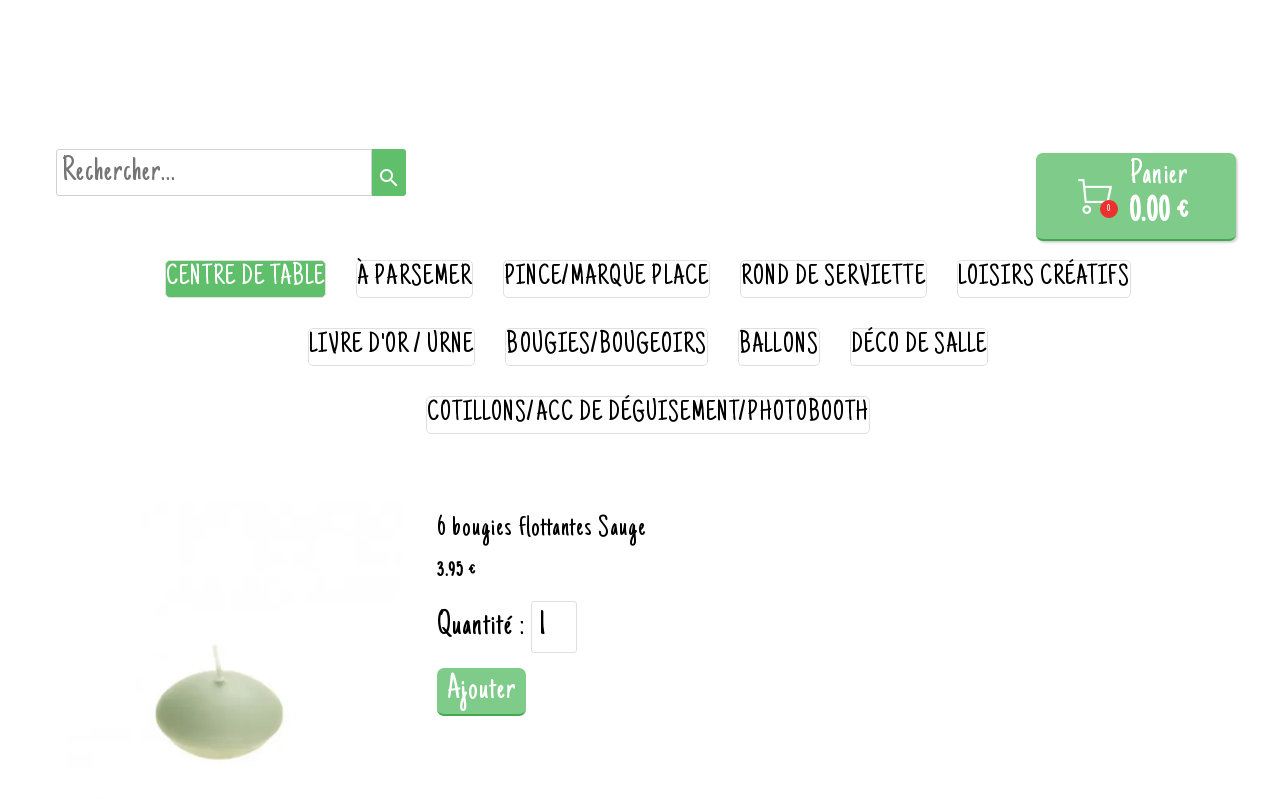

--- FILE ---
content_type: text/css
request_url: https://www.packsetsacs.fr/assets/precompile/gt/link/2.css?clearcache=11
body_size: 74
content:
.gtlink_preset_2{visibility:visible}


--- FILE ---
content_type: text/css
request_url: https://st0.cdnsw.com/assets/precompile/cpts/common/icons-2293f0b415f319beb08c92c625f2580a.css
body_size: 1885
content:
@font-face{font-family:"socicon";src:url(https://st0.cdnsw.com/assets/socicon/socicon-bed66944d1a7e2f074afd2e8e7c77e64.eot);src:url(https://st0.cdnsw.com/assets/socicon/socicon-bed66944d1a7e2f074afd2e8e7c77e64.eot?#iefix) format("embedded-opentype"),url(https://st0.cdnsw.com/assets/socicon/socicon-dfdafc42e982879137bcd374f01058bc.woff) format("woff"),url(https://st0.cdnsw.com/assets/socicon/socicon-749707fc96ff7385350972dafd01af95.ttf) format("truetype"),url(https://st0.cdnsw.com/assets/socicon/socicon-e5e7e8231a2c7d4655173fa605e2ce56.svg#socicon) format("svg");font-weight:normal;font-style:normal}.socicon{font-family:"socicon" !important;font-style:normal !important;font-weight:normal !important;font-variant:normal !important;text-transform:none !important;speak:none;line-height:1;-webkit-font-smoothing:antialiased;-moz-osx-font-smoothing:grayscale;display:inline-block}.socicon-modelmayhem:before{content:"\e000"}.socicon-mixcloud:before{content:"\e001"}.socicon-drupal:before{content:"\e002"}.socicon-swarm:before{content:"\e003"}.socicon-istock:before{content:"\e004"}.socicon-yammer:before{content:"\e005"}.socicon-ello:before{content:"\e006"}.socicon-stackoverflow:before{content:"\e007"}.socicon-persona:before{content:"\e008"}.socicon-triplej:before{content:"\e009"}.socicon-houzz:before{content:"\e00a"}.socicon-rss:before{content:"\e00b"}.socicon-paypal:before{content:"\e00c"}.socicon-odnoklassniki:before{content:"\e00d"}.socicon-airbnb:before{content:"\e00e"}.socicon-periscope:before{content:"\e00f"}.socicon-outlook:before{content:"\e010"}.socicon-coderwall:before{content:"\e011"}.socicon-tripadvisor:before{content:"\e012"}.socicon-appnet:before{content:"\e013"}.socicon-goodreads:before{content:"\e014"}.socicon-tripit:before{content:"\e015"}.socicon-lanyrd:before{content:"\e016"}.socicon-slideshare:before{content:"\e017"}.socicon-buffer:before{content:"\e018"}.socicon-disqus:before{content:"\e019"}.socicon-vkontakte:before{content:"\e01a"}.socicon-whatsapp:before{content:"\e01b"}.socicon-patreon:before{content:"\e01c"}.socicon-storehouse:before{content:"\e01d"}.socicon-pocket:before{content:"\e01e"}.socicon-mail:before{content:"\e01f"}.socicon-blogger:before{content:"\e020"}.socicon-technorati:before{content:"\e021"}.socicon-reddit:before{content:"\e022"}.socicon-dribbble:before{content:"\e023"}.socicon-stumbleupon:before{content:"\e024"}.socicon-digg:before{content:"\e025"}.socicon-envato:before{content:"\e026"}.socicon-behance:before{content:"\e027"}.socicon-delicious:before{content:"\e028"}.socicon-deviantart:before{content:"\e029"}.socicon-forrst:before{content:"\e02a"}.socicon-play:before{content:"\e02b"}.socicon-zerply:before{content:"\e02c"}.socicon-wikipedia:before{content:"\e02d"}.socicon-apple:before{content:"\e02e"}.socicon-flattr:before{content:"\e02f"}.socicon-github:before{content:"\e030"}.socicon-renren:before{content:"\e031"}.socicon-friendfeed:before{content:"\e032"}.socicon-newsvine:before{content:"\e033"}.socicon-identica:before{content:"\e034"}.socicon-bebo:before{content:"\e035"}.socicon-zynga:before{content:"\e036"}.socicon-steam:before{content:"\e037"}.socicon-xbox:before{content:"\e038"}.socicon-windows:before{content:"\e039"}.socicon-qq:before{content:"\e03a"}.socicon-douban:before{content:"\e03b"}.socicon-meetup:before{content:"\e03c"}.socicon-playstation:before{content:"\e03d"}.socicon-android:before{content:"\e03e"}.socicon-snapchat:before{content:"\e03f"}.socicon-twitter:before{content:"\e040"}.socicon-facebook:before{content:"\e041"}.socicon-googleplus:before{content:"\e042"}.socicon-pinterest:before{content:"\e043"}.socicon-foursquare:before{content:"\e044"}.socicon-yahoo:before{content:"\e045"}.socicon-skype:before{content:"\e046"}.socicon-yelp:before{content:"\e047"}.socicon-feedburner:before{content:"\e048"}.socicon-linkedin:before{content:"\e049"}.socicon-viadeo:before{content:"\e04a"}.socicon-xing:before{content:"\e04b"}.socicon-myspace:before{content:"\e04c"}.socicon-soundcloud:before{content:"\e04d"}.socicon-spotify:before{content:"\e04e"}.socicon-grooveshark:before{content:"\e04f"}.socicon-lastfm:before{content:"\e050"}.socicon-youtube:before{content:"\e051"}.socicon-vimeo:before{content:"\e052"}.socicon-dailymotion:before{content:"\e053"}.socicon-vine:before{content:"\e054"}.socicon-flickr:before{content:"\e055"}.socicon-500px:before{content:"\e056"}.socicon-wordpress:before{content:"\e058"}.socicon-tumblr:before{content:"\e059"}.socicon-twitch:before{content:"\e05a"}.socicon-8tracks:before{content:"\e05b"}.socicon-amazon:before{content:"\e05c"}.socicon-icq:before{content:"\e05d"}.socicon-smugmug:before{content:"\e05e"}.socicon-ravelry:before{content:"\e05f"}.socicon-weibo:before{content:"\e060"}.socicon-baidu:before{content:"\e061"}.socicon-angellist:before{content:"\e062"}.socicon-ebay:before{content:"\e063"}.socicon-imdb:before{content:"\e064"}.socicon-stayfriends:before{content:"\e065"}.socicon-residentadvisor:before{content:"\e066"}.socicon-google:before{content:"\e067"}.socicon-yandex:before{content:"\e068"}.socicon-sharethis:before{content:"\e069"}.socicon-bandcamp:before{content:"\e06a"}.socicon-itunes:before{content:"\e06b"}.socicon-deezer:before{content:"\e06c"}.socicon-telegram:before{content:"\e06e"}.socicon-openid:before{content:"\e06f"}.socicon-amplement:before{content:"\e070"}.socicon-viber:before{content:"\e071"}.socicon-zomato:before{content:"\e072"}.socicon-quora:before{content:"\e073"}.socicon-draugiem:before{content:"\e074"}.socicon-endomodo:before{content:"\e075"}.socicon-filmweb:before{content:"\e076"}.socicon-stackexchange:before{content:"\e077"}.socicon-wykop:before{content:"\e078"}.socicon-teamspeak:before{content:"\e079"}.socicon-teamviewer:before{content:"\e07a"}.socicon-ventrilo:before{content:"\e07b"}.socicon-younow:before{content:"\e07c"}.socicon-raidcall:before{content:"\e07d"}.socicon-mumble:before{content:"\e07e"}.socicon-medium:before{content:"\e06d"}.socicon-bebee:before{content:"\e07f"}.socicon-hitbox:before{content:"\e080"}.socicon-reverbnation:before{content:"\e081"}.socicon-formulr:before{content:"\e082"}.socicon-instagram:before{content:"\e057"}.socicon-battlenet:before{content:"\e083"}.socicon-chrome:before{content:"\e084"}.socicon-diablo:before{content:"\e085"}.socicon-discord:before{content:"\e086"}.socicon-issuu:before{content:"\e087"}.socicon-macos:before{content:"\e088"}.socicon-firefox:before{content:"\e089"}.socicon-heroes:before{content:"\e08a"}.socicon-hearthstone:before{content:"\e08b"}.socicon-overwatch:before{content:"\e08c"}.socicon-warcraft:before{content:"\e08e"}.socicon-opera:before{content:"\e08d"}.socicon-starcraft:before{content:"\e08f"}.socicon-keybase:before{content:"\e090"}.socicon-alliance:before{content:"\e091"}.socicon-livejournal:before{content:"\e092"}.socicon-googlephotos:before{content:"\e093"}.socicon-horde:before{content:"\e094"}.socicon-etsy:before{content:"\e095"}.socicon-zapier:before{content:"\e096"}.socicon-google-scholar:before{content:"\e097"}.socicon-researchgate:before{content:"\e098"}.socicon-wechat:before{content:"\e099"}.socicon-strava:before{content:"\e09a"}.socicon-line:before{content:"\e09b"}.socicon-lyft:before{content:"\e09c"}.socicon-uber:before{content:"\e09d"}.socicon-songkick:before{content:"\e09e"}@font-face{font-family:"symbola";src:url(https://st0.cdnsw.com/assets/symbola/symbola-d14bd486e875dbc07ca0f8e56a0d73fb.woff) format("woff"),url(https://st0.cdnsw.com/assets/symbola/symbola-c361f802474bfcb46ecce3b3b77a8146.woff2) format("woff2");font-weight:normal;font-style:normal}.symbola_icons{font-family:"symbola" !important;font-style:normal !important;font-weight:normal !important;font-variant:normal !important;text-transform:none !important;speak:none;line-height:1;-webkit-font-smoothing:antialiased;-moz-osx-font-smoothing:grayscale;display:inline-block}


--- FILE ---
content_type: text/plain; charset=utf-8
request_url: https://www.packsetsacs.fr/json/cpt_ask/38266,13
body_size: 1190
content:
{"member":{"errors":["L'adresse email est incorrecte"]},"products":[{"id":469560,"name":"6 bougies flottantes Sauge","price":3.95,"img":[{"id":25670648,"name":"set-6-bougies-flottantes-vert-sauge-dia-4-7cm.jpg","url":"/Root/fa7lk/set-6-bougies-flottantes-vert-sauge-dia-4-7cm.jpg","removable":true,"width":458,"height":479,"thumbnails":{"normal":"/Root/fa7lk/set-6-bougies-flottantes-vert-sauge-dia-4-7cm.jpg?s=YqFCk3A=","small":"/Root/fa7lk/set-6-bougies-flottantes-vert-sauge-dia-4-7cm.jpg?s=YqFAlnA="},"api":"sitew","srcset":{"458":"/Root/fa7lk/set-6-bougies-flottantes-vert-sauge-dia-4-7cm.jpg?s=YqFFlng=","425":"/Root/fa7lk/set-6-bougies-flottantes-vert-sauge-dia-4-7cm.jpg?s=YqFFkXU="}}],"visible":true,"summary":"","max":15,"strike":0.0,"weight":0,"reference":"11982","order":null,"reserved":[],"category_ids":[37322],"options":[],"opts":[],"stocks":{},"digital":false,"vat_rate":null,"custom_prices":null,"stock_mode":null,"custom_stock_sentence":"","replenishment_date":null,"custom_stock_sentence_color":"red","pre_order_date":null,"seo":{},"disabled_on_viewer":false,"url_name":"s469560p/6-bougies-flottantes-Sauge","pageid":"j"}]}

--- FILE ---
content_type: text/plain; charset=utf-8
request_url: https://www.packsetsacs.fr/json/cpt_ask/38266,13
body_size: 24450
content:
{"member":{"errors":["L'adresse email est incorrecte"]},"conf":{"currency":"EUR","methods":{"form":{"send":"on","testmode":false,"name":"paiement au retrait ou à la livraison","before":"Merci d'entrer vos coordonnées dans le formulaire ci-dessous. Une fois ce formulaire envoyé, vous recevrez un bon de commande par email. Le paiement s'effectuera à l'enlèvement ou à réception de la marchandise.","data":{"n":"o","p":"c","a":"c","s":"h","co":"c","c":"o","st":"h"},"after":"Merci pour votre commande. Un email contenant le bon de commande vient de vous être envoyé.","email":"Merci pour votre commande.\n\nPour les livraisons, merci de prévoir votre règlement par chèque à l'ordre de Packs et Sacs ou en espèce.\nNous restons à votre disposition pour toute question.","integration":"external","btn":"paiement au retrait ou à la livraison","id":5015}},"options":[{"name":"Livraison dès 60€ d\u0026apos;achat dans 10 km autour de Pontarlier","options":{"Lundi 12 janvier entre 18h30 et 20h":{"p":"0","s":false,"n":0,"imgs":null},"Mardi 13 Janvier entre 12h00 et 14h00":{"p":"0","s":false,"n":1,"imgs":null},"Mardi 13 janvier entre 18h30 et 20h00":{"p":"0","s":false,"n":2,"imgs":null},"Mercredi 14 janvier entre 12h30 et 14h":{"p":"0","s":false,"n":3,"imgs":null},"Mercredi 14 janvier entre 18h30 et 20h":{"p":"0","s":false,"n":4,"imgs":null},"Jeudi 8 janvier entre 12h00 et 14h00":{"p":"0","s":false,"n":5,"imgs":null},"Jeudi 8 janvier entre 18h30 et 20h00":{"p":"0","s":false,"n":6,"imgs":null},"Vendredi 9 janvier entre 12h et 14h":{"p":"0","s":false,"n":7,"imgs":null},"Vendredi 9 janvier entre 18h30 et 20h00":{"p":"0","s":false,"n":8,"imgs":null},"Samedi 10 janvier entre 12h30 et 14h":{"p":"0","s":false,"n":9,"imgs":null},"aucun":{"p":"0","s":false,"n":10,"imgs":null}},"label":"","display_style":"drop_down"},{"name":"Horaires Drive","options":{"Lundi 12 janvier 14h/18h30":{"p":"0","s":false,"n":0,"imgs":null},"Mardi 13 janvier 9h30/12h":{"p":"0","s":false,"n":1,"imgs":null},"Mardi 13 janvier 14h/18h30":{"p":"0","s":false,"n":2,"imgs":null},"Mercredi 14 janvier 9h30/12h30":{"p":"0","s":false,"n":3,"imgs":null},"Mercredi 14 janvier 14h/18h30":{"p":"0","s":false,"n":4,"imgs":null},"Jeudi 8 janvier 9h30/12h":{"p":"0","s":false,"n":5,"imgs":null},"Jeudi 8 janvier 14h/18h30":{"p":"0","s":false,"n":6,"imgs":null},"Vendredi 9 janvier 9h30/12h":{"p":"0","s":false,"n":7,"imgs":null},"Vendredi 9 janvier 14h/18h30":{"p":"0","s":false,"n":8,"imgs":null},"Samedi 10 janvier 9h30/12h30":{"p":"0","s":false,"n":9,"imgs":null},"Samedi 10 janvier 14h/16h30":{"p":"0","s":false,"n":10,"imgs":null},"aucun":{"p":"0","s":false,"n":11,"imgs":null}},"label":"","display_style":"drop_down"}],"custom":null,"tracking_code":"","summary_step":true,"billing":{"enabled":false},"terms":"wDX9+VTmoU3s+Oszvs1dh|FfWKg7EAuAJ25dufqrS4C13mgWgEIZGf1zzyv99Ihet1T4lxXGD6aAvJt858QMow==","shipping":{"discounts":[],"display_on_product":false,"display_on_cart_summary":false,"display_on_cart":true,"display_shipping_step":false,"display_delay_on_product":false,"display_delay_on_cart":false,"display_delay_on_shipping_step":false,"product_default_weight":"100","prepare_on_1":false,"prepare_on_2":false,"prepare_on_3":false,"prepare_on_4":false,"prepare_on_5":false,"prepare_on_6":false,"prepare_on_0":false,"last_hour_for_same_day_shipping":"12","forbidden_destinations":null,"undeliverable_order_error_text":"","display_discount":"no"}},"options":{"show_cat_all":false,"style":"c","rows":25,"auto_size":true,"protect":false,"auto_scroll":true,"search_field":true,"show_price_from":false,"show_stocks":false,"show_price_when_out_of_stock":false,"stock_limit":10,"preset":1,"show_reservation_timer":false},"cb_text":"\u003cp style='font-weight: bold;text-align:center;padding:25px;display: flex;align-items: center;justify-content: center;'\u003e\u003cimg style='width:28px;height:auto' src='https://st0.cdnsw.com/images/blog/padlock.png?infinite_cache' /\u003e Paiement 100% sécurisé \u003cimg src='https://st0.cdnsw.com/images/blog/logo_cb_viewer.png?infinite_cache' /\u003e\u003c/p\u003e","current_member":{"group_ids":[]},"nopid":null,"trackers":null,"nbr_products":1874,"categories":[{"id":36714,"name":"nappe papier","order":0,"virtual":false,"products":[533698,533697,471580,471582,471573,471578,471576,420772,471574,488961,488959,420767,420768,499342,499344,420777,499345,420775,506504,499341,420774,420773,499346],"products_by_price":[499342,499345,499346,420775,420774,506504,420777,499344,471582,533697,533698,499341,420773,471573,471574,471580,488959,488961,471578,420768,420767,471576,420772],"stores":[38265]},{"id":36716,"name":"nappe déperlante","order":1,"virtual":false,"products":[331279,357360,357358,471589,532106,495129,495121,495123,495128,514622,514627,495127,495125,495122,495131,514631,514624,495124,495130,514629,495132,495120,506510,506509,506508,506505,506506,506507],"products_by_price":[532106,471589,506510,506509,495129,495121,495122,495123,495124,495125,495127,495128,495120,495130,514627,495132,506505,506506,506507,506508,514629,514631,514622,514624,495131,357360,357358,331279],"stores":[38265]},{"id":36715,"name":"nappe intissée","order":2,"virtual":false,"products":[497876,439384,332041,439387,439390,387411,330282,332033,332054,332053,332048,332050,517736,330280,332046,439386,517734,517733,332039,332038,332037,332253,517737,330289,330278,330281,330287,439391,332227,517732,517735,332058,332057,387410,332200,390126,428225,428223,345369,434724],"products_by_price":[330282,387411,439384,439387,332054,332053,332033,439390,332041,517733,517734,332039,517732,332037,517735,517736,517737,332058,332200,330281,330280,428223,390126,332253,345369,439391,330278,330287,332227,439386,332057,332050,387410,330289,332048,332046,332038,428225,434724,497876],"stores":[38265]},{"id":36700,"name":"serviette ouate ","order":3,"virtual":false,"products":[537246,428000,534089,437779,430323,376876,386419,521549,528127,470822,430318,496876,529024,369638,427989,487118,512050,501278,487119,529257,395772,438279,504278,529262,529311,529298,529297,529258,529300,504336,521641,438837,532493,397630,428204],"products_by_price":[397630,430323,487118,512050,487119,529300,529298,529297,427989,529257,529311,529258,504278,470822,529262,438279,438837,395772,537246,504336,521641,501278,428204,430318,369638,496876,528127,521549,437779,532493,386419,428000,534089,529024,376876],"stores":[38265]},{"id":37671,"name":"emballage alimentaire","order":4,"virtual":false,"products":[348595,347443,521397,357473,348594,348597,331156,331154,331829,331827,523101,344830,344334,344332,340107,357429,357435,357430,344331,357822,344326,344325,380707,430967,430968,536744,342371,342370,345945,345947,357426,430966,331883,331879,331885,332702,332675,332673,331851,331853,331855,332678,467948,380549,471564,344344,348934,430969,522432,522431,522428,338002],"products_by_price":[357426,345947,430969,345945,332702,344344,347443,331883,380549,471564,344326,331879,340107,331156,536744,380707,331885,430967,467948,344332,430966,344325,348597,344331,331154,430968,331851,331853,521397,357822,331855,332678,332675,332673,344334,348934,357429,522428,522431,522432,357435,357430,338002,344830,357473,523101,331829,342371,342370,348594,331827,348595],"stores":[38305]},{"id":36717,"name":"centre de table","order":5,"virtual":false,"products":[494013,510763,494011,494014,494015,435778,435777,484165,484167,379075,399664,379181,510762,436775,521412,502531,534077,432526,435781,494012,528123,350362],"products_by_price":[494011,435778,494012,494014,494013,435777,436775,494015,528123,510762,399664,534077,510763,484165,484167,379075,432526,502531,521412,379181,350362,435781],"stores":[38266]},{"id":38699,"name":"serviette micro-gaufré","order":6,"virtual":false,"products":[349193,349205,349188,349181,349187,349179,446800,497067,497063,497059,497064,497057,517741,497058,497061,497054,497060,497062,446801,497056,497053,446803,446802,497052,495141,491502,495144,488955,488730,488952,517739,488732,488957,488953,495143,491504,491506,488954,495142,488956,497051,488725,349189],"products_by_price":[349187,349188,349179,349181,349205,495141,349189,497051,495144,495143,495142,517739,488730,488732,488952,488953,488954,488955,488956,488957,491502,491506,491504,488725,497058,446802,446801,446800,497052,497053,497054,497056,497057,446803,497059,497060,497061,497062,497063,497064,497067,349193,517741],"stores":[38265]},{"id":36718,"name":"à parsemer","order":7,"virtual":false,"products":[502530,430328,488140,386561,386563,386568,386565,386560,386562,488139,386564,386567,509959,344506,344510,344504,466629,522459,531895,531897,348096,348094,531898,464267,484970,515832,521702,522800,467152,524041,349819,349826,522693,428340,488135,528125],"products_by_price":[515832,521702,349819,484970,524041,467152,502530,522459,488135,522693,522800,528125,386565,386568,386562,344504,430328,344506,386563,488139,488140,386560,386561,386567,386564,349826,464267,348096,509959,344510,466629,531895,531898,531897,348094,428340],"stores":[38266]},{"id":36711,"name":"serviette intissée","order":8,"virtual":false,"products":[331491,331485,331489,331476,331459,331488,331490,331471,331484,331448,331443,331474,331478,331487,379163,331454,331445,331472,331503,331509,331494,390124,504412,504409,504408,434720,504406,504410,504411,504407,362837,331468,539772,390127,522425,528124,522433,521136],"products_by_price":[331443,331445,331448,331454,331459,379163,331471,331472,331474,331476,331491,331484,331485,331487,331488,331489,331490,331478,539772,362837,522433,522425,434720,331494,390124,331509,331503,504407,504408,504409,504406,504411,331468,528124,390127,504410,504412,521136],"stores":[38265]},{"id":36720,"name":"pince/marque place","order":9,"virtual":false,"products":[346873,346870,346865,346876,346887,346868,346884,346869,346879,346864,347995,345200,345199,356246,467078,345202,338300,350385,511191,370757,511190,330144,330141,330147,330145,330146,370760,370754,329548,370768,370767,482694,330149,370765,370774,370769,330150,370770,370784,370766,330148,330143,330151,330142,356810,388987,388984,388986],"products_by_price":[356810,356246,370767,370765,370768,370769,370766,370770,330148,330149,330150,370774,370784,482694,345200,330151,330142,330143,345202,350385,338300,388986,388984,388987,467078,330147,329548,330141,370757,511190,370754,330145,370760,330144,330146,511191,346884,346887,346879,346876,346873,346870,345199,346868,346865,346864,346869,347995],"stores":[38266]},{"id":37320,"name":"rond de serviette","order":10,"virtual":false,"products":[356236,344525,344535,344516,482816,483034,433935,428047,356832],"products_by_price":[483034,344535,356236,356832,344525,344516,428047,482816,433935],"stores":[38266]},{"id":37678,"name":"loisirs créatifs","order":11,"virtual":false,"products":[348317,383703,348318,348316,383708,348320,383707,348310,348311,383705,383704,383706,348308,383702,348321,348327,348309,348315,348307,348334,348335,348326,348323,348330,348333,348331,388948,344525,344535,386721,348625,346912,347946,346911,443072,443079,498068,443070,443077,443074,443073,443059,498069,443075,443076,498070,338304,521637,413479,498993,338305,338302,350385,510936,533047,510934,489419,510935,489414,347332],"products_by_price":[346911,348330,348333,348331,348334,348323,348326,348335,386721,443079,498069,498068,443072,498070,443070,443077,443074,443073,443075,443076,443059,344535,346912,344525,498993,521637,348625,510935,510934,533047,510936,489419,489414,350385,388948,348318,383706,383707,383703,383705,383704,383702,348327,348321,348320,383708,348307,348316,348315,348311,348310,348309,348308,348317,347946,413479,347332,338305,338304,338302],"stores":[38266]},{"id":36721,"name":"assiettes","order":12,"virtual":false,"products":[338824,338126,337992,337993,337994,338466,338467,331140,338811,338809,331141,331145,331147,337995,530975,534081,512059,388955,430316,395644,430269,430270,393747,393680,393677,393743,393745,393738,388957,395270,388970,388969,393675,428372,402532,402539,388967,402545,388972,428374,428373,533019,393741,395268,388978,402546,388980,388975,388977,388982,395269],"products_by_price":[338809,331141,337992,338126,331145,331147,337993,338811,337994,337995,331140,388955,395644,388957,534081,530975,338466,512059,338824,428372,388967,388970,430316,430269,388972,388969,393677,393680,393738,402545,402539,402532,395270,393675,395269,393747,338467,393745,393743,393741,402546,388982,388975,428374,388980,430270,388978,395268,388977,428373,533019],"stores":[38307]},{"id":36722,"name":"gobelets","order":13,"virtual":false,"products":[441487,441485,441486,441484,441488,441483,521677,395634,415178,380703,357736,357735,333087,333088,390051,398242,357737,415275,439395,439396,439400,439399,439401,439402,439403,415276,498169,415274,533017,395645,388988,388960,388962,386747],"products_by_price":[415274,333087,395634,415178,498169,441483,441484,441487,441488,441486,441485,415276,333088,395645,388962,388960,415275,439400,439395,390051,439399,388988,439401,380703,439403,439396,439402,357736,398242,357737,533017,357735,521677,386747],"stores":[38307]},{"id":37587,"name":"verres/flûtes","order":14,"virtual":false,"products":[402518,388991,388992,520101,520090,520102],"products_by_price":[402518,520090,388991,388992,520101,520102],"stores":[38307]},{"id":36723,"name":"couverts","order":15,"virtual":false,"products":[372250,383957,383956,383955,383950,533678,357815,383544,357816,515818,515820,515817,515819,496193,397170,383543,383542],"products_by_price":[496193,515820,372250,515818,515819,515817,397170,383955,383950,383957,383956,357815,383544,357816,533678,383543,383542],"stores":[38307]},{"id":36724,"name":"verrines","order":16,"virtual":false,"products":[331158,432410,533678,536730,536727,331159,369879,536728,343258,428201],"products_by_price":[331158,343258,536727,369879,536728,536730,432410,428201,331159,533678],"stores":[38307]},{"id":36725,"name":"plateaux/moules","order":17,"virtual":false,"products":[348595,521397,348961,501443,344819,357473,348594,380699,348552,348591,331838,380701,380704,331840,331839,348592,344818,344817,357429,357435,357430,331830,533016,344811,348593,331835,344812,496192,380706,357426,344344,348934,331836,357444],"products_by_price":[496192,344811,357426,344344,344812,348593,331835,380699,380706,331838,331836,348552,501443,521397,380701,357444,348961,348591,331830,380704,533016,331839,348934,348592,331840,344818,344817,357429,357435,357430,344819,357473,348594,348595],"stores":[38307]},{"id":36842,"name":"dragées","order":18,"virtual":false,"products":[379402,379403,532541,532536,532540,532539,330136,488669,488671,349400,349411,349399,349394,349401,349395,349406,349393,532546,330197,349402,349456,330196,349452,349453,330203,330202,349382,349384,349373,527974,349377,349370,527972,349371,349376,349372,349380,532549,349379,349387,349375,349389,349369,349392,527971,330198,379398,349454,349459,527967,379399,349460,349447,349448,349446,330137,349449,532543],"products_by_price":[349446,330137,349447,349448,349449,330136,349460,330196,379399,349453,349452,349454,527967,379398,349459,349406,349380,349382,349384,349387,349389,349392,349393,349394,349395,349399,349400,349401,349402,349379,349411,349377,349376,349375,349373,349372,349371,527974,349456,349369,330203,330202,330198,532549,532546,488669,488671,330197,527971,527972,349370,532536,532539,532540,532541,379402,379403,532543],"stores":[38268]},{"id":36843,"name":"bonbons","order":19,"virtual":false,"products":[413660,432084,352972,485602,521139,432107,474290,474288,474289,432101,515651,432104,352969,519132,432097],"products_by_price":[432107,413660,432104,352969,515651,432101,521139,352972,432084,485602,474290,474288,474289,519132,432097],"stores":[38268]},{"id":36844,"name":"contenants","order":20,"virtual":false,"products":[428350,521139,482813,353550,528126,531710,353551,482812,528128,347934,522450,512631,532062,524364,521695,338304,484988,428200,350384,374019,345195,345197,345196,482810,413479,498993,338305,338302,484990,528143,434924,513443,482814,358297,423637,423630,423633,423623,423639,423624,423626,423632,423622,423629,423621,423635,423598,423628,423636,423625,509914,347924,509905,347928,511130,509908,509909,347931,347923,347932,347922,511127,509913,347920,511131,509906,347925,347921,509911,347919,371461,530102,430382,530100,530101,530099,534725,347332],"products_by_price":[482814,513443,521139,430382,358297,534725,530099,530100,530101,434924,530102,371461,428350,498993,528143,509914,347931,347923,511131,511130,347922,347928,511127,347932,509913,509911,509909,509908,509906,509905,347925,347921,347920,347919,347924,423633,423635,423636,423637,423639,423598,423632,423630,423629,423621,423622,423626,423628,423624,423625,423623,528126,484988,484990,413479,482810,528128,353551,531710,482813,482812,524364,353550,522450,512631,521695,347934,532062,350384,428200,374019,347332,345197,338305,345196,345195,338304,338302],"stores":[38268]},{"id":36986,"name":"livre d'or / urne","order":21,"virtual":false,"products":[482836,482837,509941,530114,529090,529093,515831,530097,517542,511646,330946,330945,517544,511645,509939,522686],"products_by_price":[509939,515831,517542,530097,517544,522686,530114,482837,509941,529090,529093,482836,330946,330945,511646,511645],"stores":[38266]},{"id":36992,"name":"sacs plastique","order":22,"virtual":false,"products":[343077,343088,343076,343075,372633,343084,536742,538135,331823,538354,538353,538352,331824,331139,331138,332668,332024,332023,332022,332021,372492,536743,538351,538350,538347,538349],"products_by_price":[372633,331823,343084,332668,332024,332023,372492,332022,343077,331139,331824,536742,536743,331138,538354,538353,343088,538352,332021,343076,538135,343075,538351,538350,538347,538349],"stores":[38305]},{"id":37235,"name":"sacs papier","order":23,"virtual":false,"products":[502515,523179,538136,539053,342324,342350,331128,342348,331125,342320,331260,331122,331259,331124,536740,331255,331123,539056,539055,502513,539052,342344,342359,497872,497873,342367,342362,331810,389160,331116,342315,332705,536741,332704,391646,332703,343052,342313,342341,342353,497874,342297,343053,331256,331121,391649,380550,380548,372525,372528,372526,372527,441953,391736,391732,391734,372563,372560,372562,372561,372529,372531,372530,372517,372523,372522,372521,372520,372518,390053,331844,355922,332697,332696,390052,390054,522802,380547,332695,537517,537516,537418,537419,537416],"products_by_price":[372528,391736,372523,372526,342315,342313,391732,372531,539056,342324,372522,536740,391734,372527,342320,372562,342341,539053,539055,342353,391649,372521,332696,332697,342344,497872,332705,342350,342348,331256,331255,342367,539052,331260,331259,372520,342359,441953,502513,497874,536741,537416,372563,537418,537419,372561,331122,331128,331125,497873,342362,331123,331121,331124,391646,380548,372530,522802,332704,537517,331844,343052,331810,390053,343053,342297,537516,390052,380550,332703,389160,372518,355922,380547,372529,390054,372525,332695,331116,372560,372517,538136,502515,523179],"stores":[38305]},{"id":36993,"name":"papier cadeau","order":24,"virtual":false,"products":[437118,357732,348792,355237,355236,357729,355245,432176,355241,355246,355244,340120,355231,348928,357542,348930,357543,539763,539764,539767,539765,340129,340122,340124,355247,355248,340127,331132,331142,521621,347332],"products_by_price":[355241,355244,355245,432176,357543,331132,539764,539763,340120,340124,340127,355247,340122,355231,539767,355248,331142,357542,539765,357729,355237,355236,355246,340129,357732,348930,348792,348928,521621,437118,347332],"stores":[38305]},{"id":36994,"name":"bolduc","order":25,"virtual":false,"products":[331930,331932,331931,331929,355835,355825,355831,355830,355829,355823,355836,355827,355822,355824,355828,505655,522445,522440,537254,505653,505654,505651,505652,505658,331928,505656,505657],"products_by_price":[505654,505653,331928,505656,505658,505657,505651,505652,355835,355827,355828,355822,355830,331932,355825,355836,355823,355824,331931,331930,505655,331929,355829,355831,537254,522440,522445],"stores":[38305]},{"id":36995,"name":"divers","order":26,"virtual":false,"products":[538129,538130,538143,523186,512632,471568,542311,348792,348928,357542,348930,357543,346908,346912,346911,331132,331142,348927,348925,413488,523690,542309,523693,523188,512630,345190,523694,523692,331146,538131,499003,413479,498993,538138,523698,524244,523697,512629,523696,512628,512627,397033,357632,347275,347277,347276,347266,347272,347269,347265,347268,347332],"products_by_price":[357543,331132,331142,357542,348927,347275,347277,347276,346911,357632,413488,471568,538138,348925,523698,348930,347269,347266,347268,348792,347265,347272,523693,512632,346912,348928,523188,345190,542309,523692,523697,512629,523694,498993,538129,523186,538130,499003,538143,346908,523696,538131,523690,512630,331146,512628,524244,413479,397033,512627,542311,347332],"stores":[38305]},{"id":36991,"name":"hygiène","order":27,"virtual":false,"products":[331151,347941,357874,343070,398241,343068,343066,343064],"products_by_price":[398241,331151,343066,343064,347941,357874,343068,343070],"stores":[38305]},{"id":36996,"name":"chemin de table motifs","order":28,"virtual":false,"products":[534085,534083,437713,537250,432415,512635,369875,434968,524134,483004,330255,529025,432412,432411,521631],"products_by_price":[483004,369875,432415,512635,432411,432412,437713,521631,330255,524134,434968,529025,537250,534085,534083],"stores":[38304]},{"id":37322,"name":"bougies/bougeoirs","order":29,"virtual":false,"products":[487996,521836,484616,484970,529037,529033,513337,356308,432511,432512,539653,347261,535361,539652,347258,469559,469558,439451,524368,356204,535360,522479,356205,356206,535362,534980,469561,345935,469560,345931,345939,338362,345933,345930,345929,338364,522427,537541,537539,537540,524366,530334,513327,513326,430379,430380,398859,386456,398853],"products_by_price":[522427,484616,338364,338362,521836,484970,487996,534980,513337,345933,345930,345931,345929,345935,469560,345939,469561,430379,386456,513326,513327,398853,539653,535360,530334,430380,524366,537541,537539,537540,529037,529033,539652,535362,524368,398859,439451,469558,469559,347261,535361,347258,522479,356204,432511,356308,356206,432512,356205],"stores":[38266]},{"id":37084,"name":"chemin de table uni","order":30,"virtual":false,"products":[386721,348138,347980,347962,347960,509894,347986,347959,347957,347972,347966,487252,347963,347982,347983,347969,347954,347979,347956,347968,347974,347958,347967,347973,487253,347951,509892,501357,530271,330270,537352,330275,513311,433936,537353,330268,524034,522804,330273,537354,537350,330271,524035,537349,330269,524036,383697,330266,501355,330267,537351,537355,330272,330274,524037,330265,338318,521413,338319,428188,428192,428189,428191,338316,338317,537253],"products_by_price":[428189,428188,428191,428192,348138,530271,521413,537253,338316,501357,338318,338319,338317,330270,330275,537355,537354,537353,537352,330272,537350,537349,330271,330273,524035,524034,524036,524037,522804,513311,330269,330274,501355,433936,330268,330267,330266,383697,537351,330265,386721,347968,347983,487252,487253,347982,347980,347979,509892,347974,347973,347972,347969,347986,347967,347966,347963,347962,347960,347959,347958,347957,347956,347954,347951,509894],"stores":[38304]},{"id":36997,"name":"set de table","order":31,"virtual":false,"products":[376871,347834,330277,330276],"products_by_price":[347834,330276,330277,376871],"stores":[38304]},{"id":36726,"name":"ballons","order":32,"virtual":false,"products":[359099,521681,521680,509938,533146,533147,500715,500710,337849,337843,344176,344173,344172,344170,429952,429949,429948,429945,429943,429941,429937,429936,429933,381879,429967,344257,344254,344252,344248,339270,355648,485434,430456,345908,347492,347493,345909,345913,345873,345861,345876,532460,532458,532466,532465,510939,345905,532469,532468,532467,532464,532461,532463,532475,532483,532474,532473,532472,532471,532482,532480,532479,532476,532477,532478,345918,532281,484515,359088,484516,532280,532279,484477,532284,532283,532282,484480,484519,337718,484509,484502,337719,484510,532287,337832,484481,484518,484488,532291,532288,484528,484468,484530,484479,337830,484487,337720,484512,484532,484534,484533,484524,484469,484520,484523,484522,484525,484527,359094,484513,484494,484526,359087,484484,484506,484517,528908,528909,528910,428233],"products_by_price":[532458,532460,510939,528908,532476,532473,532471,532479,532472,532480,532482,532483,532474,532477,528909,532478,528910,532465,532466,429967,485434,500715,500710,509938,533146,532464,532461,533147,532463,344170,344176,344173,344172,337849,337843,359094,484494,484526,484516,484515,359088,359087,484513,532279,532280,532281,345905,345861,345873,345876,429948,429949,429952,429945,429943,429941,429937,429936,429933,381879,345913,345908,345909,521680,521681,359099,345918,347492,347493,532468,532469,532467,532282,484530,484532,484533,484534,484506,484502,484488,484487,484484,484512,484527,484481,484480,484479,484477,484469,484468,484528,532283,532284,532287,532288,532291,337832,355648,337719,484509,484525,484524,484523,484522,484520,484519,484518,484517,484510,337720,532475,337830,337718,430456,339270,428233,344254,344257,344252,344248],"stores":[38266]},{"id":37054,"name":"table anniversaire","order":33,"virtual":false,"products":[482836,482838,482837,501443,530366,530367,511193,521398,432417,428376,428378,500795,529068,356908,521408,521395,521387,483048,483047,483045,483043,483042,483040,483039,483046,432415,529051,529050,369875,482818,483030,483032,483031,483029,483028,483027,483025,483026,483021,330934,330255,432412,432411,509945,482710,338129,482820,529065,529067,347644,485418,483018,376871,482750,482751,482712,482748,529063,529064,530272,372110,372109,372112,401199,533016,522693,427991,482722,427993,509948,511444,534082,430318,369638,358289,438279,521641,482730,482733,482726,482728,485415,397630,528138,528139,397651,397650,356958,416638,428050,397631,484814,484813,484812,484811,484810,484809,484806,484805,428204,482829,482715,338002,533017,482826,482868,358543,358283,511445,482742,482740,434944,482823,428049,358542,509943,430316,388957,533019],"products_by_price":[482818,369875,501443,432415,432412,432411,483018,330255,521398,482836,482837,482710,330934,529050,529051,483031,483029,483030,483027,483032,483026,483025,483028,483021,482838,509945,376871,482820,338129,397651,347644,397650,397631,416638,356908,388957,397630,533016,356958,511193,427991,482823,358542,428050,482868,482715,509943,530366,428049,432417,530367,438279,522693,500795,428376,434944,358289,428378,482740,482742,485415,430316,521641,511444,482829,358543,484812,428204,484813,484814,484811,482750,484805,484809,484806,484810,430318,369638,511445,482826,509948,482722,534082,485418,427993,358283,482712,482751,482748,521395,530272,529068,521408,521387,483040,372110,372109,372112,483045,483039,483042,483043,483046,401199,483047,483048,533019,482730,482733,482726,482728,529065,529067,528139,528138,338002,533017,529063,529064],"stores":[40741]},{"id":39396,"name":"décoration anniversaire","order":34,"virtual":false,"products":[529071,430265,515835,437785,437784,528504,528503,528502,528501,528500,528499,528498,528497,528496,528495,528494,528493,347915,529070,529069,533146,533147,530365,530364,530363,530362,530361,530357,530356,530355,530354,530353,528530,528528,528527,528526,528524,528523,528522,528521,528519,528518,430264,528516,528515,528514,528513,528512,528511,528510,528509,528508,528507,528506,528505],"products_by_price":[533146,533147,430265,437785,515835,437784,347915,528494,528495,528496,528497,528498,528499,528500,528501,528502,528503,528504,530365,530364,530363,530362,530361,530357,530356,530355,530354,528493,530353,529071,528518,528530,528521,528522,528523,528524,528526,528527,528528,528519,528514,528505,528516,528515,528513,528512,528511,528506,528509,528508,528507,528510,529070,430264,529069],"stores":[40741]},{"id":37142,"name":"pinata","order":35,"virtual":false,"products":[515698,385897],"products_by_price":[515698,385897],"stores":[40741]},{"id":39397,"name":"jouets","order":36,"virtual":false,"products":[502437,502436,484133,435774,484128,434823,434818,434817,434816,434814,484132,484134,435775,354880,482730,482733,482726,482728,436575,354878,484127,502435,354883],"products_by_price":[435774,502437,484128,435775,484134,502435,502436,484133,484127,436575,354878,482726,482728,482730,482733,484132,434817,434818,434816,434823,434814,354883,354880],"stores":[40741]},{"id":37076,"name":"déco de salle","order":37,"virtual":false,"products":[347422,528552,528553,531894,531893,531891,531892,528542,528540,528541,528539,528535,528549,528546,528536,528551,528532,528547,528537,528534,528543,528545,528538,528548,347915,348005,435781,383220,347392,347403,347405,347391,338306,347381,347376,347383,347388],"products_by_price":[347422,338306,347392,347405,347391,347403,347915,528552,528551,528553,347376,347383,347381,347388,528549,528548,383220,348005,528537,528538,528539,528540,528541,528542,528543,528545,528546,528547,531893,528535,528534,528532,531894,531891,531892,528536,435781],"stores":[38266]},{"id":39412,"name":"cotillons/acc de déguisement/photobooth","order":38,"virtual":false,"products":[518979,521722,521727,521726,541571,524064,522417,434823,434818,434817,434816,434814,397996,434893,434779,434786,434783,515743,466850,541586,394932,397969,434810,397963,489714,518974,489712,350222,338003,430372,384170,345378,506106,489814],"products_by_price":[518974,506106,466850,384170,521722,521726,521727,397996,515743,518979,394932,430372,434786,489714,541586,541571,345378,434893,489712,350222,434779,434783,524064,397969,522417,434818,434816,434823,434817,434814,338003,397963,434810,489814],"stores":[38266]},{"id":40197,"name":"Baptême / Baby shower / Gender reveal","order":39,"virtual":false,"products":[529048,528348,530105,530104,482809,528140,522452,521389,531894,531891,531892,374019,531895,531897,531898,524115,534083,434921,430322,482806,489727,489724,533166,485112,434924,368467,534088,522482,530110,529023,529022,372648,522456,529770,509950,430323,427989,438279,482815,535013,417034,521676,434306,530723,521685,521684],"products_by_price":[522452,430322,482806,521684,434921,521685,524115,485112,533166,521389,528140,482809,372648,530723,489724,489727,529023,529022,534083,434924,482815,430323,509950,530105,522482,534088,427989,530104,438279,535013,521676,434306,417034,530110,368467,522456,531898,531892,531895,531894,531891,529048,531897,529770,528348,374019],"stores":[43515,38306]},{"id":45332,"name":"St Valentin","order":40,"virtual":false,"products":[],"products_by_price":[],"stores":[53394]},{"id":39436,"name":"Bougies","order":41,"virtual":false,"products":[436634,482746,482744,513335,513336,513334,521411,427987,427986,427985,427984,427983,427982,427981,427980,427979,427978,482860,482859,482858,482857,482856,482855,482854,482853,482851,482850,339262,339258,339259,529054,529062,482841,428240,428239,428238,428237,428236,428235,358275,358273,358270,339239,358266,432637,529052],"products_by_price":[513335,513334,513336,521411,432637,482841,529062,529054,482744,482746,529052,428240,339239,428239,428238,428237,428236,428235,339262,339259,339258,436634,358273,358266,358275,358270,427979,427978,427980,427987,427986,427985,427984,427983,427981,427982,482858,482859,482860,482857,482856,482855,482854,482853,482851,482850],"stores":[40741]},{"id":39414,"name":"Pâques","order":42,"virtual":false,"products":[510766],"products_by_price":[510766],"stores":[53394,57561]},{"id":39413,"name":"Mariage/St Valentin","order":43,"virtual":false,"products":[530098,529048,509958,416630,487944,528126,529047,355216,355214,355212,386568,386565,386567,432508,482816,532062,521695,424802,394924,360731,360732,528140,522452,521389,347995,428200,434954,509951,356256,523701,394911,523699,523700,510977,510978,502476,345910,528136,528135,533149,522473,522475,524125,524124,529037,529033,522479,518280,430456,345913,424784,424785,347836,347834,441495,510979,529258,355043,535013,513327,513329,524066,509955,521676,532064,405165,356810,532067,437021,437745,530973,430376],"products_by_price":[530098,522473,360732,360731,522475,523700,394924,523699,523701,509958,394911,356256,356810,432508,424802,347834,347836,522452,528135,528136,524125,521389,528140,437021,509951,509955,524124,487944,524066,355043,529258,533149,518280,532064,345913,535013,513329,513327,530973,345910,441495,434954,521676,430376,532067,510977,529047,510978,386568,386565,405165,386567,430456,424785,482816,424784,529033,529037,502476,416630,528126,355216,355212,355214,437745,529048,522479,347995,521695,532062,510979,428200],"stores":[54736]},{"id":45333,"name":"Tulles - Noeuds","order":44,"virtual":false,"products":[424730,424717,424711,424718,424714,424727,424729,424723,424726,424720,424712,424716,424725,424713,424698,424728,441502,347266,441501,347272,347269,428046,347265,347268,428045,347263],"products_by_price":[347263,347268,347265,347269,347272,347266,441501,428046,428045,441502,424714,424716,424717,424713,424720,424723,424725,424726,424727,424728,424729,424730,424712,424711,424698,424718],"stores":[54736]},{"id":45731,"name":"Printemps/été","order":45,"virtual":false,"products":[509927,509934,511187,509930,509929,528348,528339,529764,529765,529767,532495,511030,428345,530335,529047,510937,510938,533048,515684,521389,531894,531893,531891,531892,531897,534083,537250,528136,528135,516724,528343,528129,532061,528345,498994,522436,521546,500226,516732,529037,529033,513335,513336,513334,513337,511031,529755,534086,529754,529756,513443,534088,534080,534079,529763,529761,533049,349826,428000,530974,530972,512050,529262,483013,524066,513423,511190,428340,509914,485122,434346],"products_by_price":[522436,521546,516724,511030,528345,528343,530972,530974,528136,528129,528135,513443,515684,521389,537250,511031,434346,529763,500226,529761,428345,534083,498994,513337,513335,516732,513336,524066,513334,529764,512050,529262,534088,511187,532061,533049,532495,485122,530335,483013,528339,529047,428000,534086,529767,529765,349826,509914,509927,529755,529033,529037,529756,529754,534080,534079,509930,533048,509929,509934,531893,510937,531894,510938,531897,531892,531891,528348,511190,513423,428340],"stores":[45640]},{"id":47121,"name":"Fleurs séchées/vases","order":46,"virtual":false,"products":[521385,522375,494013,528346,521651,516730,529048,511187,494014,494015,528347,528142,521652,494306,484618,484387,528350,528348,489390,464383,521634,521386,510762,521837,487944,529047,530108,515684,504739,521402,510962,510946,484675,510945,516731,510942,429437,516728,484388,510949,484697,511079,513322,524136,521384,511043,511052,517541,368531,500661,424800,424799,524362,524042],"products_by_price":[494014,513322,516731,494013,510942,517541,424799,464383,368531,484388,494015,484697,424800,429437,484618,510962,510949,515684,510946,510945,510762,484675,484387,500661,521402,516728,511079,521634,530108,521837,487944,524136,511043,511187,511052,516730,528142,494306,521651,489390,529047,524042,521384,504739,521652,522375,524362,521385,529048,521386,528347,528348,528346,528350],"stores":[45640]},{"id":40384,"name":"Etiquettes/Rubans","order":47,"virtual":false,"products":[428349,379169,348328,348320,348310,348311,348308,348321,348327,348309,348315,348307,348334,348335,348326,348323,348330,348333,348331,348322,388948,428169,488017,429241,487940,348625,388947,443072,443079,498068,443070,443077,443074,443073,443059,498069,443075,443076,498070,483033,347995,347993,428047,483035,529770,530095,530093,530094,370796,530096,428317],"products_by_price":[348326,348323,348335,348334,348330,348333,348331,428169,388947,488017,443079,483035,443076,443075,443074,443073,443072,443070,443059,498068,498070,443077,498069,428349,348322,429241,487940,428047,348625,483033,379169,388948,348307,348327,348309,348315,348311,348310,348320,348328,348308,348321,530096,530093,530094,530095,529770,347995,370796,347993,428317],"stores":[38268]},{"id":39566,"name":"Top cake, bougies \u0026 accessoires","order":48,"virtual":false,"products":[360727,424802,360731,360732,356256,394911,521390,360734,509920,534979,534978,432637,338005],"products_by_price":[360732,360731,394911,356256,424802,360727,360734,521390,432637,509920,534978,534979,338005],"stores":[38268]},{"id":41862,"name":"Nöel","order":49,"virtual":false,"products":[464383,521634,538129,538130,523186,502439,502509,524065,522785,522799,502515,521399,529760,538135,523179,523182,522778,521627,522780,538136,521632,524040,530336,524364,443070,530111,529753,521566,464380,521389,537590,398364,402522,513331,521559,521629,513338,537227,521635,502526,538131,522420,521655,530340,524038,502475,522798,521630,521623,516760,522777,502578,521643,524123,537593,524129,524128,524127,539055,502513,509947,521563,529758,524117,521621,524118,524119,522793,522792,521626,522418,522444,521625,521406,521137,501287,521561,522421,528379,529747,529768,529766,529769,529751,510944,509926,509924,442228,484391,504338,484448,510987,484682,521396,522422,467154,467320,521640,524112,515680,500738,500737,430262,521618,501442,501449,522802,501468,537594,467151,537224,502473,537517,537516,537419,537418,522432,522431,522428,522426],"products_by_price":[524040,539055,502513,537418,537419,530111,522802,537517,537516,524038,521632,522421,521561,501287,521137,522420,464383,502526,521655,522798,521389,521635,521399,523182,521630,502475,530340,537590,529760,502439,467151,521559,522777,513331,529753,521563,521634,524065,516760,443070,521618,501449,501442,522780,521627,509924,522444,529751,529766,509926,538136,529747,510987,510944,521566,528379,521623,484448,529758,430262,484682,529768,529769,484391,521396,442228,524117,521640,515680,402522,524112,502515,523179,502578,524123,537227,538135,524129,521643,524128,524127,522426,467320,522431,522422,522428,521626,467154,522432,524118,521621,504338,524119,521629,521625,538129,530336,537224,502473,523186,538130,513338,522418,521406,502509,501468,522778,538131,537594,522792,522793,537593,500738,500737,398364,509947,522799,464380,522785,524364],"stores":[]},{"id":49228,"name":"Nouvel An","order":50,"virtual":false,"products":[541586,521631],"products_by_price":[521631,541586],"stores":[]},{"id":50540,"name":"Automne","order":51,"virtual":false,"products":[464383,521634,428345,348138,521407,495129,495121,514631,495130,506506,530336,537656,524364,521389,521138,537250,330271,330266,330267,537229,537220,537252,356205,522443,537595,504338,522430,535013,521676],"products_by_price":[348138,495130,506506,514631,495129,495121,464383,537220,537252,521389,330266,330271,537250,330267,521634,537229,428345,537656,535013,521676,537595,504338,522430,530336,521407,522443,521138,524364,356205],"stores":[]},{"id":40387,"name":"Communion","order":52,"virtual":false,"products":[530098,529047,528140,532074,532073,534078,531897,533054,533168,511036,530267,528345,515742,529033,482807,534088,533053,534087,513324,530106,530270,512040,529262,515689,522451,511657,487980,532078],"products_by_price":[530098,528345,487980,533054,511036,533168,530267,515742,532074,528140,482807,532078,515689,533053,512040,513324,534087,529262,534078,534088,530106,529047,530270,532073,529033,511657,522451,531897],"stores":[50633,38306]},{"id":43234,"name":"Halloween","order":53,"virtual":false,"products":[502357,501285,500225,467051,466848],"products_by_price":[501285,467051,500225,466848,502357],"stores":[]},{"id":54566,"name":"Location","order":54,"virtual":false,"products":[531719,531721,531687,531729,531728,531679,538034,531686,541041,531683,531647,531723,531730,531685,531684,531642,541043,531680,531652,531645,531649,531681,531650,531678,531682,541042],"products_by_price":[531642,531652,531680,531679,531678,531728,531650,531645,531681,531721,531729,531683,531649,531719,531686,531687,531723,531684,531647,531730,531685,531682,538034,541041,541042,541043],"stores":[38263]},{"id":55437,"name":"Polystyrène","order":55,"virtual":false,"products":[537976,487942,530112,521834,537968,489437,428344,356233,521833,521831,521832,537971,537972,513444,537974,537975,521828,521829,537973,521830,487998],"products_by_price":[521831,521832,487942,521834,537976,537971,530112,513444,521833,537968,489437,428344,356233,537972,537973,487998,521830,537974,537975,521828,521829],"stores":[38268]},{"id":null,"name":"Tous","order":-1,"virtual":false,"products":[413660,530098,521385,522375,494013,528346,521651,509927,516730,509934,510763,529048,494011,511187,494014,494015,435778,435777,484165,528347,509930,528142,509929,521652,494306,484618,484387,531719,484167,528350,528348,379075,489390,399664,464383,521634,538129,538130,538143,523186,482836,482838,482837,509941,530114,529090,529093,515831,530097,517542,432084,502437,502439,502509,502436,437118,352972,424730,424717,424711,424718,424714,424727,424729,424723,424726,424720,424712,424716,424725,424713,424698,424728,357732,485602,502357,521386,528339,529764,524065,529765,529767,532495,347422,509958,522785,511030,522799,416630,379181,510762,484133,372250,502530,502515,529071,518979,348595,428350,402518,521399,529760,343077,343088,343076,343075,372633,343084,536742,512632,471568,356236,430328,538135,523179,542311,521837,487996,428345,521836,487944,523182,530335,428349,379169,348317,383703,348318,348316,383708,348328,348320,383707,348310,348311,383705,383704,383706,348308,383702,348321,348327,348309,348315,348307,348334,348335,348326,348323,348330,348333,348331,348322,388948,428169,488017,344525,344535,344516,429241,386721,487940,348625,388947,348792,355237,355236,357729,355245,432176,355241,355246,355244,340120,355231,348928,357542,348930,357543,346908,348138,331823,347443,539763,539764,539767,539765,521722,521727,521726,346912,347946,530105,530104,521139,482813,353550,528126,531710,353551,482812,528128,347934,436775,521412,522778,521627,522780,484616,359099,340129,340122,340124,355247,355248,340127,538136,521407,521397,348961,501443,521632,344819,357473,348594,541571,346911,515698,385897,360727,529047,355216,355214,355212,488140,386561,386563,386568,386565,386560,386562,488139,386564,386567,524064,509959,344506,344510,344504,379402,379403,466629,524040,435774,484128,331151,331132,331142,348597,432508,482816,331279,357360,357358,471589,532106,495129,495121,495123,495128,514622,514627,495127,495125,495122,495131,514631,514624,495124,495130,514629,495132,495120,506510,506509,506508,506505,506506,506507,497876,439384,332041,439387,439390,387411,330282,332033,332054,332053,332048,332050,517736,330280,332046,439386,517734,517733,332039,332038,332037,332253,517737,330289,330278,330281,330287,439391,332227,517732,517735,332058,332057,387410,332200,390126,428225,428223,530366,530367,533698,533697,471580,471582,471573,471578,471576,420772,471574,488961,488959,420767,420768,499342,499344,420777,499345,420775,506504,499341,420774,420773,499346,345369,434724,521681,521680,502531,530336,537656,530108,522450,512631,510937,510938,533048,532062,524364,521695,531721,522417,434823,434818,434817,434816,434814,397996,443072,443079,498068,443070,443077,443074,443073,443059,498069,443075,443076,498070,346873,346870,346865,346876,346887,346868,346884,346869,346879,346864,424802,394924,360731,360732,434893,434779,434786,434783,531687,531729,531728,531679,538034,531686,541041,531683,531647,531723,531730,531685,531684,531642,541043,531680,531652,531645,531649,531681,531650,531678,531682,541042,511646,330946,330945,517544,534077,430265,511645,530111,529753,521566,482809,528140,515684,515743,466850,541586,509938,522452,483034,483033,394932,464380,511193,521398,432107,397969,432526,515835,437785,437784,521389,528552,528553,531894,531893,531891,531892,528542,528540,528541,528539,528535,528549,528546,528536,528551,528532,528547,528537,528534,528543,528545,528538,528548,528504,528503,528502,528501,528500,528499,528498,528497,528496,528495,528494,528493,347915,532074,537590,338304,347941,474290,474288,474289,432101,398364,484988,532073,331156,348927,348925,331154,537976,522459,402522,433935,521138,348005,347995,347993,428200,350384,374019,345195,345197,345196,484132,532541,532536,532540,532539,487942,530112,521834,537968,489437,428344,356233,521833,521831,521832,537971,537972,432417,501285,513331,521559,428376,428378,500795,521629,529068,513338,537227,534078,521635,434954,509951,502526,356256,523701,394911,523699,523700,521637,428047,483035,413488,523690,542309,523693,523188,512630,345190,523694,523692,331146,538131,482810,531895,531897,348096,348094,531898,464267,356908,521408,521395,521387,513444,533054,533168,511036,434810,515651,499003,413479,498993,510977,510978,502476,345910,436634,483048,483047,483045,483043,483042,483040,483039,483046,345200,345199,524115,534085,534083,347980,347962,347960,509894,347986,347959,347957,347972,347966,487252,347963,347982,347983,347969,347954,347979,347956,347968,347974,347958,347967,347973,487253,347951,509892,437713,537250,432415,501357,512635,528136,528135,516724,530271,522420,521655,330270,537352,330275,513311,433936,537353,330268,524034,522804,330273,537354,537350,330271,524035,537349,330269,524036,383697,330266,501355,330267,537351,537355,330272,330274,524037,330265,528343,530340,338318,529051,529050,521413,369875,482818,434968,338319,524134,483030,483032,483031,483029,483028,483027,483025,483026,483021,524038,330934,502475,434921,537229,483004,428188,428192,428189,428191,338316,338317,330255,522798,529025,528129,432412,532061,530267,430322,482806,432411,528345,515742,521631,537220,537253,537252,397963,509945,521630,521623,482710,338129,432104,489714,533149,489727,489724,484134,484970,498994,435781,509939,518974,516760,522777,504739,521402,510962,510946,484675,510945,516731,510942,429437,516728,484388,510949,484697,537974,537975,521828,521829,537973,521830,338305,338302,522436,521546,500226,522473,522475,524125,524124,516732,482746,529037,529033,482744,513335,513336,513334,513337,521411,427987,427986,427985,427984,427983,427982,427981,427980,427979,427978,482860,482859,482858,482857,482856,482855,482854,482853,482851,482850,339262,339258,339259,529054,521390,529062,482841,356308,432511,432512,539653,347261,535361,539652,347258,469559,469558,428240,428239,428238,428237,428236,428235,358275,358273,439451,358270,339239,358266,511079,524368,356204,535360,522479,356205,356206,535362,534980,513322,489712,350222,352969,511031,494012,524136,521384,502578,331930,331932,331931,331929,355835,355825,355831,355830,355829,355823,355836,355827,355822,355824,355828,505655,522445,522440,537254,505653,505654,505651,505652,331829,331827,510766,357874,538138,523698,524244,523101,344830,515832,435775,523697,512629,523696,512628,512627,397033,484990,505658,331928,505656,505657,528123,482820,529070,529069,482807,522443,533146,533147,500715,500710,337849,337843,344176,344173,344172,344170,429952,429949,429948,429945,429943,429941,429937,429936,429934,429933,381879,429967,344257,344254,344252,344248,339270,518280,355648,530365,530364,530363,530362,530361,530357,530356,530355,530354,530353,528530,528528,528527,528526,528524,528523,528522,528521,528519,528518,485434,430456,533166,521702,522800,521643,529065,529067,350362,360734,487998,522686,356246,500225,347644,485418,383957,467078,383956,383955,383950,509920,345908,347492,347493,345909,345913,345873,345861,345876,338824,331491,331485,331489,467152,524041,331158,441487,441485,441486,441484,441488,441483,483018,376871,529755,380699,348552,485112,528143,534086,529754,529756,338003,424784,424785,524123,482750,482751,482712,482748,529063,529064,521677,348591,345202,430372,530272,430264,537593,534979,534978,469561,345935,469560,345931,345939,338362,345933,345930,345929,338364,524129,524128,524127,434924,368467,513443,467051,528516,528515,528514,528513,528512,528511,528510,528509,528508,528507,528506,528505,466848,357632,432410,395634,347836,347834,349193,349205,331476,331459,331488,331490,331471,331484,331448,331443,331474,331478,331487,379163,331454,331445,331472,349188,349181,349187,349179,446800,497067,497063,497059,497064,497057,517741,497058,497061,497054,497060,497062,446801,497056,497053,446803,446802,497052,539053,342324,342350,331128,342348,331125,342320,331260,331122,331259,331124,536740,331255,331123,539056,539055,502513,539052,342344,342359,497872,497873,342367,342362,331810,389160,331116,342315,332705,536741,332704,391646,332703,343052,342313,342341,342353,497874,342297,343053,331256,331121,391649,380550,380548,338300,533678,330136,415178,380703,357736,357735,333087,333088,390051,398242,357815,349819,383544,357737,536730,344334,357816,536727,372110,372109,372112,344332,340107,532460,532458,532466,532465,338126,337992,337993,337994,338466,338467,331838,380701,380704,331840,331839,348592,344818,344817,356832,509947,354880,357429,357435,357430,521563,495141,491502,495144,488955,488730,488952,517739,488732,488957,488953,495143,491504,491506,488954,495142,488956,497051,488725,349189,515818,534088,515820,515817,515819,441495,533053,534087,522482,534080,534079,529763,529758,529761,530110,482814,331830,537595,384170,432637,533049,401199,510939,331140,513324,529023,529022,372648,349826,358297,331159,344331,357822,344326,344325,380707,522427,345378,533016,524117,511043,511052,350385,517541,368531,500661,488669,488671,349400,349411,349399,349394,349401,349395,349406,349393,532546,330197,349402,349456,330196,349452,349453,330203,330202,349382,349384,349373,527974,349377,349370,527972,349371,349376,349372,349380,532549,349379,349387,349375,349389,349369,349392,527971,330198,379398,349454,349459,527967,372525,372528,372526,372527,441953,391736,391732,391734,372563,372560,372562,372561,372529,372531,372530,372517,372523,372522,372521,372520,372518,430967,430968,536744,342371,342370,537246,331503,331509,331494,390124,390053,331844,338811,415275,344811,348593,331835,344812,424800,424799,439395,439396,439400,439399,439401,439402,439403,415276,369879,536728,338809,345905,532469,532468,532467,532464,532461,532463,331141,331145,331147,343258,521621,524118,524119,522693,522456,529770,530095,530093,530094,530106,510979,338005,379399,349460,538354,538353,538352,496192,428000,509950,534089,427991,504412,482722,504409,437779,427993,522793,509948,504408,430323,522792,521626,511444,534082,522418,530974,524362,376876,386419,521549,528127,530972,470822,430318,522444,496876,521625,529024,369638,434720,504406,358289,530270,504410,504411,427989,521406,504407,362837,331468,539772,390127,521137,501287,521561,522425,528124,522421,522433,487118,512050,501278,512040,487119,528379,529257,395772,438279,504278,529747,529262,529311,529298,529297,529258,529768,529300,529766,529769,529751,482815,484391,484448,509924,504338,521396,509926,484682,510944,442228,504336,510987,515689,522422,467154,521641,467320,522430,438837,521640,524112,515680,521136,532493,343070,355922,332697,332696,347275,347277,347276,483013,500738,500737,383220,347392,347403,347405,347391,338306,347381,347376,347383,347388,355043,522451,511657,537541,537539,537540,524366,530334,535013,513327,513329,513326,349447,349448,349446,330137,349449,482730,482733,482726,482728,430262,524066,521618,501442,417034,485415,397630,501449,380706,436575,509955,528138,528139,390052,390054,522802,521676,513423,423637,423630,423633,423623,423639,423624,423626,423632,423622,423629,423621,423635,423598,423628,423636,423625,501468,537594,511191,370757,511190,330144,330141,330147,330145,330146,370760,370754,329548,434306,428340,532064,488135,428201,529052,370768,370767,482694,330149,370765,370774,370769,330150,370770,370784,370766,330148,330143,330151,330142,380547,332695,345945,345947,506106,357426,430966,331883,331879,331885,331824,331139,331138,332668,332024,332023,332022,332021,372492,536743,332702,332675,332673,331851,331853,331855,332678,467948,380549,471564,532475,532543,344344,496193,348934,498169,398241,397170,397651,397650,356958,416638,467151,428050,397631,405165,415274,430969,354878,532483,532474,532473,532472,532471,532482,532480,532479,532476,532477,532478,337995,388991,530975,534081,330277,330276,484814,484813,484812,484811,484810,484809,484806,484805,537224,502473,428204,482829,343068,343066,343064,482715,537517,537516,537419,537418,537416,509914,347924,509905,347928,511130,509908,509909,347931,347923,347932,347922,511127,509913,347920,511131,509906,347925,347921,509911,347919,522432,522431,522428,528125,338002,331836,357444,441502,347266,441501,347272,347269,428046,347265,347268,428045,347263,487980,356810,532067,485122,388987,388984,388986,510936,533047,510934,489419,510935,489414,533017,482826,482868,395645,388988,388960,358543,358283,511445,388962,386747,383543,388992,520101,520090,520102,370796,530096,428317,482742,482740,383542,371461,530102,434346,437021,434944,437745,532078,430382,530100,530101,530099,534725,345918,532281,484515,359088,484516,532280,532279,484477,532284,532283,532282,484480,484519,337718,484509,484502,337719,484510,532287,337832,484481,484518,484488,532291,484528,532288,484468,484530,484479,337830,484487,337720,484512,484532,484534,484533,484524,484469,484520,484523,484522,484525,484527,359094,484513,484494,484526,359087,484484,484506,484517,482823,428049,512059,530973,388955,358542,509943,430316,395644,430269,430270,393680,393747,393677,393743,393738,393745,388957,395270,388970,388969,393675,428372,402532,402539,388967,402545,388972,428374,428373,533019,393741,395268,388978,402546,388980,388975,388977,388982,395269,522426,484127,489814,519132,502435,538351,538350,538347,538349,432097,530723,354883,528908,528909,528910,430379,430380,398859,386456,398853,347332,521685,521684,430376,428233,524042],"products_by_price":[496192,332054,439390,439387,439384,330282,332033,332041,387411,332053,531642,372528,391736,524040,330137,349449,349447,349448,349446,532106,530098,372523,344811,471589,531728,531680,531678,531679,531652,357426,372526,342315,515698,531650,531645,517733,330280,428223,517732,428189,428188,432107,332253,332200,332058,330281,430969,517734,332039,332037,517735,517736,517737,342313,428191,413660,345947,391732,428192,390126,531681,521546,345369,372531,539056,522436,355244,355245,355241,342324,332050,332057,332227,439386,330289,330278,439391,332038,332046,330287,387410,332048,372522,372527,342320,345945,332702,509939,391734,536740,432104,352969,344344,522473,432176,515651,531721,531729,357543,372562,360731,360732,342341,494011,432101,348138,539053,331132,499342,428225,539055,539763,539764,355247,340120,434724,340124,340122,391649,342353,347443,340127,355231,385897,355248,539767,332696,372521,338809,331142,499345,522427,332697,497872,342344,331883,332705,539052,331260,331255,357542,331256,331259,331141,499346,510939,342350,506510,532458,532460,342348,342367,506509,495120,506508,495121,495122,506507,495123,522475,495124,495125,495127,495128,495132,514622,495129,514631,514624,514629,495131,506505,506506,495130,514627,372520,533698,420775,499341,420774,499344,420777,506504,471582,471564,533697,380549,497876,344326,344812,342359,502513,537418,337992,441953,536741,537416,537419,523700,372563,372561,394924,497874,539765,331879,497873,331122,331123,331124,331125,331128,331121,518974,331443,331445,342362,523701,331448,347422,331454,331459,331471,331472,523699,331474,379163,515831,331491,331490,331476,331485,331488,331478,331484,331487,340107,331489,331156,531686,531683,531687,531719,531649,331823,372633,435778,536744,532476,509958,380548,372530,494012,528908,521831,391646,517542,357729,355237,355236,380707,357358,331279,496193,357360,356256,394911,331885,530111,356810,522802,348927,330136,332668,415274,348593,432508,343084,430967,467948,331835,379399,349453,349452,330196,349460,332704,530097,537517,424802,355246,532483,532477,331810,347275,532478,338126,528909,532472,532479,343053,347276,532480,344332,343052,390053,532482,347277,332024,331844,532471,532474,521832,380699,532473,484616,342297,430966,379398,527967,349454,349459,522686,344325,537516,420773,483004,517544,494014,331145,380550,390052,506106,516724,348597,511030,380706,332703,513322,347836,347834,524038,349369,494013,349370,331838,349371,349456,331147,527971,527972,349411,330197,349406,349402,516731,349401,527974,349400,349399,330198,349395,349394,330202,330203,349393,389160,349373,349389,349387,349384,337993,532549,349382,349380,349379,532546,349377,488669,488671,349372,349376,349375,332023,349392,528343,528345,346911,331154,344331,372492,398241,357632,531723,531684,530271,340129,530114,331836,510942,413488,531647,522452,402518,532536,532539,430968,532540,372518,528910,471568,517541,532541,348552,338811,331158,355922,521632,424799,331851,521561,362837,539772,501287,482818,530974,369875,380547,522421,522425,538138,332022,522433,530972,521137,435777,343077,464383,501443,522420,432415,487980,343258,434720,430322,432412,512635,432411,379403,379402,437713,482806,368531,360727,483018,436775,532465,331509,330277,502526,511036,434921,330276,337994,348925,331494,532543,528135,372529,484388,521685,521684,528129,331853,533168,521655,515832,521631,521413,471573,533054,528136,482814,390054,532466,390124,331503,429967,330255,372525,524115,522798,435774,494015,524134,537220,537253,537252,357822,521397,524125,530267,513443,484697,338317,338316,331824,331139,501357,338319,505654,505653,338318,485112,521398,424800,501285,380701,485434,429437,515742,529093,504412,504411,504410,504409,504408,504407,504406,533166,528124,484618,487942,538354,529090,510962,500715,390127,466850,332695,482836,434968,331468,500710,471574,331116,536743,532074,536742,357444,337995,509941,331138,482837,360734,372560,482710,331855,331928,510949,331140,330934,384170,488961,488959,420767,471580,420768,471576,471578,510946,349187,510945,529051,529050,515684,332678,483021,483025,483026,483027,483028,483031,483029,509938,521139,483030,483032,523698,330945,330946,482838,521389,521399,348961,502437,521635,338306,523182,528123,500661,521834,332675,536727,501355,534077,433936,521727,530340,349188,532464,383697,513311,537355,511646,532463,511645,521722,532461,537590,529760,372517,533147,330275,522804,533146,502475,330274,369879,330273,537354,521630,484675,524034,524035,524036,524037,330272,537353,537352,330271,510762,333087,330270,330269,330268,330267,399664,537351,537350,330266,538353,330265,529025,484387,537250,430265,484128,509945,537349,356246,521726,348591,435775,511031,502439,430382,528140,376871,331151,521402,357732,521559,467151,516728,344172,344170,331830,337843,337849,344176,344173,522777,437785,521702,505658,515835,348930,395634,505657,380704,505656,434346,482820,537976,511079,482807,437021,513331,482809,509951,338129,509955,529763,529753,338362,338364,531730,531685,529022,347272,347391,347392,347403,347405,347644,530108,530723,521634,521563,347268,388955,388957,416638,537971,441502,441501,489727,500226,533016,521136,489724,347266,332673,524124,536728,532280,348323,348326,515820,348330,530112,343088,348331,538352,348333,348334,348335,532281,484526,484516,372648,348792,428045,428046,484515,484513,349819,484494,347269,484165,484134,537229,397651,397650,510763,397631,359094,359088,359087,358297,356908,356958,532279,347263,397630,347265,395644,529023,532078,424728,388947,424717,424716,424730,424714,424712,424718,424720,424727,424711,424726,424729,424713,424698,424723,424725,428169,437784,332021,331839,529761,487944,516760,511193,487996,428345,530975,521836,534081,524065,484970,521837,536730,427991,537656,515689,534980,521390,343066,533053,467152,524041,482823,372250,415178,343064,534083,358542,530099,331840,388992,520102,344334,520101,388991,530101,534085,520090,513444,534725,420772,530100,347915,397996,347941,348934,348592,515743,524136,488017,467051,434924,428050,345905,498994,482815,513337,482868,430323,349181,515819,429934,498169,482715,349179,515818,386721,443059,524066,443073,521833,345876,498070,443072,443070,443075,443076,345873,345861,498069,498068,502530,513334,483034,516732,521411,513335,443074,513336,443079,443077,483035,518979,509943,521618,521627,501449,501442,529764,522780,511043,432410,487118,357874,344535,509950,487119,355043,512050,512040,522459,441486,528497,528496,441485,441484,528495,441483,528503,528494,528493,528504,528518,528519,469560,469561,470822,528379,484448,511052,528521,344818,528522,528523,528524,511187,532064,528526,528527,528528,528498,528499,528530,528500,528551,528552,528553,512632,513324,345929,345930,345931,345933,345935,345939,538136,523693,532061,537968,529071,346912,488135,529257,529258,522482,529262,529297,533149,522444,529298,534088,427989,534078,529300,529311,428349,529747,529751,381879,529758,428049,529766,432637,529768,528501,528502,529769,432417,521623,534087,441487,521566,530104,504278,505651,505652,530105,338466,530353,530354,441488,530355,530356,509924,509926,530357,521396,429933,442228,510766,530361,484682,430372,429937,394932,530362,484391,530363,530364,530365,518280,530366,530367,516730,429936,430262,429952,429949,429948,510987,348928,429945,429943,429941,510944,345913,524117,345909,345908,434786,430379,386456,535013,513326,513327,512059,513329,523188,438279,438837,344817,530973,484167,489714,441495,515680,521640,345910,533049,356236,345190,395772,347962,509892,347972,347969,347968,347967,347966,347973,347963,398853,371461,509894,347960,347959,487253,532495,347958,347957,347974,347956,347954,347951,522693,347979,347980,347982,528142,347983,347986,530102,494306,487252,521680,521681,415276,521651,542309,338824,402522,359099,502435,489437,535360,428378,541586,434954,333088,500795,347381,434944,358289,524112,347383,347388,521676,347376,428376,348322,357429,428201,539653,485122,528515,528506,537246,528514,528513,528516,530335,528512,528511,528507,489390,528510,528509,528505,502515,502436,528508,343076,388962,388960,523179,395645,483013,522800,485415,502578,528339,537227,524123,482740,530106,482742,429241,330149,522426,370765,370766,538135,330150,330148,370767,370768,370769,395270,388967,393680,370770,370774,388969,402545,521643,388970,388972,523692,430269,524127,524128,430316,524129,393738,402539,402532,428372,393675,482694,537595,370784,393677,528125,467320,467154,528548,528549,487940,522432,521626,521641,504338,524119,524118,522431,434306,521621,522422,522430,522428,504336,356832,415275,482829,349205,523697,345200,501278,358543,352972,511444,500225,345918,428204,484811,482750,484814,484813,484805,430376,484810,484806,347492,347493,484809,521629,484812,466848,369638,512629,330142,430318,532469,532468,532467,330151,428344,417034,482826,330143,344525,344516,511445,532067,495141,356233,439396,528127,439395,437779,345378,532291,355836,355835,390051,355831,355830,355829,355828,510977,510978,355827,439399,355825,355824,355823,529047,484534,355822,532282,529069,529070,484533,355648,379075,484532,534089,485418,380703,434893,482722,484530,484528,484527,343068,428000,528143,524042,428047,484525,534082,487998,498993,484524,484523,484522,484520,530110,484519,484518,484517,530270,530336,534086,504739,523694,509948,349189,430264,484512,484510,484509,484506,538129,484502,537973,337832,484488,515817,484487,484484,537972,337830,337720,337719,439400,337718,484481,497051,484480,484479,496876,331932,331931,495144,495143,495142,388988,386419,532288,517739,331930,484477,331929,484469,532475,484468,505655,532287,532284,532283,386565,484133,521384,386568,488730,488732,488952,484127,541571,491506,491504,491502,488953,439403,521637,439401,439402,532493,488957,488956,488955,521549,521625,488954,428350,489712,405165,357435,350222,331159,432526,345202,430328,530334,488139,386560,488140,386567,344506,386564,386563,386562,537224,436575,344504,427993,358283,386561,502473,523186,529765,529767,348625,538130,510936,482751,349826,510934,482748,532073,489414,482841,489419,350385,482712,510935,533047,430456,347921,347920,347928,511131,430380,511130,538143,511127,509914,509913,509911,347922,347923,499003,509909,347924,521652,529024,509908,347932,509906,509905,347931,347925,347919,482816,423621,376876,424784,423598,423624,529062,529054,423625,423626,509927,482744,423639,423628,482746,423632,423629,423622,423630,423637,423623,423636,483033,423635,423633,424785,513338,393741,502357,393743,537539,393745,529033,529037,346908,529068,502531,379169,434779,343075,529755,383220,339270,388982,338467,530272,388980,522418,430270,539652,338300,393747,395268,537540,537541,488725,395269,521387,521395,428374,521406,521408,388975,428373,388977,397170,388978,402546,524366,483040,502509,502476,464267,501468,354878,434783,522375,428233,357430,524362,522778,521407,388948,529754,529756,432084,529052,339239,428236,428237,428235,538131,523696,372112,521385,372110,535362,357736,372109,348096,511657,428238,428239,428240,348005,524368,344819,522451,368467,383703,524064,383702,483039,348318,538351,348320,416630,521412,348321,537594,401199,383955,534080,383950,534079,383708,348317,383704,530096,383707,383705,483045,348316,383956,348307,348308,383957,483048,348309,383706,533019,528126,483042,348328,533048,483043,348310,348311,509930,483047,348315,483046,348327,446803,446802,446801,523690,388986,349193,446800,355216,355214,355212,497052,497053,497054,388984,497059,497056,497067,497064,497063,484988,497062,497061,433935,497057,497058,497060,517741,482733,482726,537593,512630,482728,482730,398859,522793,522792,379181,344257,344248,344252,529067,529065,344254,509929,484990,509959,500738,500737,522456,344510,331146,466629,509934,398364,439451,357815,357816,512628,398242,383544,528534,348094,528541,528540,528539,528538,528537,528536,522417,528535,528542,528532,528543,528545,437745,397969,338002,528546,528547,436634,350362,529048,339258,339259,510938,509920,522440,522445,484132,339262,388987,534979,534978,467078,530095,357737,537254,510937,509947,531891,531892,531893,531894,531895,531897,531898,530094,528139,530093,528138,529770,524244,485602,329548,413479,347946,330147,469558,469559,521386,522799,535361,347261,347258,528347,528348,522479,330141,522443,397033,356204,357473,344830,533017,464380,523101,357735,533678,330144,434817,434823,511191,511190,370754,434816,370757,434814,528346,330146,330145,434818,370760,432511,346887,346884,346879,346876,346873,346868,528350,345199,346870,346869,346865,435781,512627,346864,358273,338005,528128,358275,529063,529064,358266,358270,482810,432512,427978,356308,356206,427987,427986,427985,427984,427983,427982,331829,427980,513423,427979,521830,427981,338003,521677,428340,531710,542311,482856,482855,386747,397963,482854,482853,482851,482850,482858,482859,482860,343070,353551,482857,522785,521138,347993,538350,370796,482813,347995,482812,437118,524364,522450,353550,434810,512631,521695,428317,347934,510979,532062,354883,538347,537974,354880,342371,374019,350384,489814,428200,383543,347332,383542,342370,345197,474290,474288,338305,356205,474289,537975,521828,345196,345195,331827,348594,338304,521829,538349,338302,519132,432097,348595,538034,541042,541041,531682,541043],"stores":[]}],"coupon":null}

--- FILE ---
content_type: text/plain; charset=utf-8
request_url: https://www.packsetsacs.fr/json/cpt_ask/38266,13
body_size: 1190
content:
{"member":{"errors":["L'adresse email est incorrecte"]},"products":[{"id":469560,"name":"6 bougies flottantes Sauge","price":3.95,"img":[{"id":25670648,"name":"set-6-bougies-flottantes-vert-sauge-dia-4-7cm.jpg","url":"/Root/fa7lk/set-6-bougies-flottantes-vert-sauge-dia-4-7cm.jpg","removable":true,"width":458,"height":479,"thumbnails":{"normal":"/Root/fa7lk/set-6-bougies-flottantes-vert-sauge-dia-4-7cm.jpg?s=YqFCk3A=","small":"/Root/fa7lk/set-6-bougies-flottantes-vert-sauge-dia-4-7cm.jpg?s=YqFAlnA="},"api":"sitew","srcset":{"458":"/Root/fa7lk/set-6-bougies-flottantes-vert-sauge-dia-4-7cm.jpg?s=YqFFlng=","425":"/Root/fa7lk/set-6-bougies-flottantes-vert-sauge-dia-4-7cm.jpg?s=YqFFkXU="}}],"visible":true,"summary":"","max":15,"strike":0.0,"weight":0,"reference":"11982","order":null,"reserved":[],"category_ids":[37322],"options":[],"opts":[],"stocks":{},"digital":false,"vat_rate":null,"custom_prices":null,"stock_mode":null,"custom_stock_sentence":"","replenishment_date":null,"custom_stock_sentence_color":"red","pre_order_date":null,"seo":{},"disabled_on_viewer":false,"url_name":"s469560p/6-bougies-flottantes-Sauge","pageid":"j"}]}